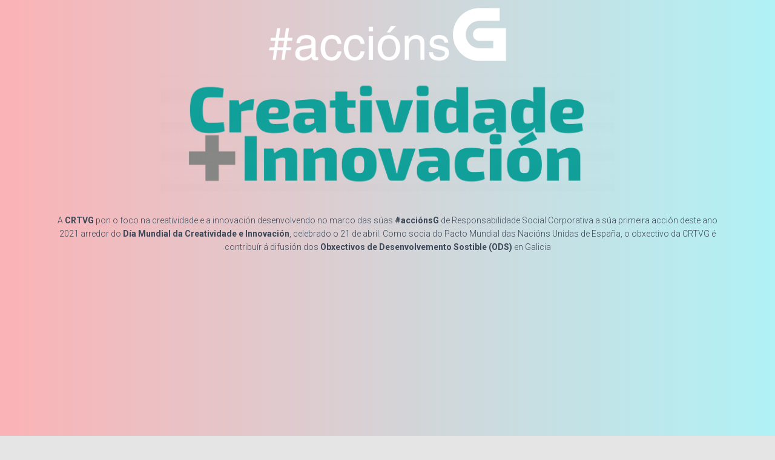

--- FILE ---
content_type: text/html; charset=UTF-8
request_url: https://accionsg.crtvg.gal/creatividade/
body_size: 12964
content:
<!DOCTYPE html>
<html lang="es">

<head>
	<meta charset='UTF-8'>
	<meta name="viewport" content="width=device-width, initial-scale=1">
	<link rel="profile" href="https://gmpg.org/xfn/11">
		<title>CRTVG Creatividade &#8211; CRTVG Creatividade</title>
<meta name='robots' content='max-image-preview:large' />
<link rel='dns-prefetch' href='//fonts.googleapis.com' />
<link rel='dns-prefetch' href='//s.w.org' />
<link rel="alternate" type="application/rss+xml" title="CRTVG Creatividade &raquo; Feed" href="https://accionsg.crtvg.gal/creatividade/feed/" />
<link rel="alternate" type="application/rss+xml" title="CRTVG Creatividade &raquo; Feed de los comentarios" href="https://accionsg.crtvg.gal/creatividade/comments/feed/" />
		<script type="text/javascript">
			window._wpemojiSettings = {"baseUrl":"https:\/\/s.w.org\/images\/core\/emoji\/13.0.1\/72x72\/","ext":".png","svgUrl":"https:\/\/s.w.org\/images\/core\/emoji\/13.0.1\/svg\/","svgExt":".svg","source":{"concatemoji":"https:\/\/accionsg.crtvg.gal\/creatividade\/wp-includes\/js\/wp-emoji-release.min.js?ver=5.7.14"}};
			!function(e,a,t){var n,r,o,i=a.createElement("canvas"),p=i.getContext&&i.getContext("2d");function s(e,t){var a=String.fromCharCode;p.clearRect(0,0,i.width,i.height),p.fillText(a.apply(this,e),0,0);e=i.toDataURL();return p.clearRect(0,0,i.width,i.height),p.fillText(a.apply(this,t),0,0),e===i.toDataURL()}function c(e){var t=a.createElement("script");t.src=e,t.defer=t.type="text/javascript",a.getElementsByTagName("head")[0].appendChild(t)}for(o=Array("flag","emoji"),t.supports={everything:!0,everythingExceptFlag:!0},r=0;r<o.length;r++)t.supports[o[r]]=function(e){if(!p||!p.fillText)return!1;switch(p.textBaseline="top",p.font="600 32px Arial",e){case"flag":return s([127987,65039,8205,9895,65039],[127987,65039,8203,9895,65039])?!1:!s([55356,56826,55356,56819],[55356,56826,8203,55356,56819])&&!s([55356,57332,56128,56423,56128,56418,56128,56421,56128,56430,56128,56423,56128,56447],[55356,57332,8203,56128,56423,8203,56128,56418,8203,56128,56421,8203,56128,56430,8203,56128,56423,8203,56128,56447]);case"emoji":return!s([55357,56424,8205,55356,57212],[55357,56424,8203,55356,57212])}return!1}(o[r]),t.supports.everything=t.supports.everything&&t.supports[o[r]],"flag"!==o[r]&&(t.supports.everythingExceptFlag=t.supports.everythingExceptFlag&&t.supports[o[r]]);t.supports.everythingExceptFlag=t.supports.everythingExceptFlag&&!t.supports.flag,t.DOMReady=!1,t.readyCallback=function(){t.DOMReady=!0},t.supports.everything||(n=function(){t.readyCallback()},a.addEventListener?(a.addEventListener("DOMContentLoaded",n,!1),e.addEventListener("load",n,!1)):(e.attachEvent("onload",n),a.attachEvent("onreadystatechange",function(){"complete"===a.readyState&&t.readyCallback()})),(n=t.source||{}).concatemoji?c(n.concatemoji):n.wpemoji&&n.twemoji&&(c(n.twemoji),c(n.wpemoji)))}(window,document,window._wpemojiSettings);
		</script>
		<style type="text/css">
img.wp-smiley,
img.emoji {
	display: inline !important;
	border: none !important;
	box-shadow: none !important;
	height: 1em !important;
	width: 1em !important;
	margin: 0 .07em !important;
	vertical-align: -0.1em !important;
	background: none !important;
	padding: 0 !important;
}
</style>
	<link rel='stylesheet' id='bootstrap-css'  href='https://accionsg.crtvg.gal/creatividade/wp-content/themes/hestia/assets/bootstrap/css/bootstrap.min.css?ver=1.0.2' type='text/css' media='all' />
<link rel='stylesheet' id='hestia-font-sizes-css'  href='https://accionsg.crtvg.gal/creatividade/wp-content/themes/hestia/assets/css/font-sizes.min.css?ver=3.0.14' type='text/css' media='all' />
<link rel='stylesheet' id='wp-block-library-css'  href='https://accionsg.crtvg.gal/creatividade/wp-includes/css/dist/block-library/style.min.css?ver=5.7.14' type='text/css' media='all' />
<link rel='stylesheet' id='font-awesome-5-css'  href='https://accionsg.crtvg.gal/creatividade/wp-content/plugins/themeisle-companion/obfx_modules/gutenberg-blocks/assets/fontawesome/css/all.min.css?ver=2.10.4' type='text/css' media='all' />
<link rel='stylesheet' id='font-awesome-4-shims-css'  href='https://accionsg.crtvg.gal/creatividade/wp-content/plugins/themeisle-companion/obfx_modules/gutenberg-blocks/assets/fontawesome/css/v4-shims.min.css?ver=2.10.4' type='text/css' media='all' />
<link rel='stylesheet' id='social_share_with_floating_bar-frontend-css'  href='https://accionsg.crtvg.gal/creatividade/wp-content/plugins/social-share-with-floating-bar/assets/css/frontend.min.css?ver=1.0.0' type='text/css' media='all' />
<link rel='stylesheet' id='hestia-clients-bar-css'  href='https://accionsg.crtvg.gal/creatividade/wp-content/plugins/themeisle-companion/obfx_modules/companion-legacy/assets/css/hestia/clients-bar.css?ver=5.7.14' type='text/css' media='all' />
<link rel='stylesheet' id='hestia_style-css'  href='https://accionsg.crtvg.gal/creatividade/wp-content/themes/hestia/style.min.css?ver=3.0.14' type='text/css' media='all' />
<style id='hestia_style-inline-css' type='text/css'>

			div.wpforms-container-full .wpforms-form div.wpforms-field input.wpforms-error {
				border: none;
			}
			div.wpforms-container .wpforms-form input[type=date],
			div.wpforms-container .wpforms-form input[type=datetime],
			div.wpforms-container .wpforms-form input[type=datetime-local],
			div.wpforms-container .wpforms-form input[type=email],
			div.wpforms-container .wpforms-form input[type=month],
			div.wpforms-container .wpforms-form input[type=number],
			div.wpforms-container .wpforms-form input[type=password],
			div.wpforms-container .wpforms-form input[type=range],
			div.wpforms-container .wpforms-form input[type=search],
			div.wpforms-container .wpforms-form input[type=tel],
			div.wpforms-container .wpforms-form input[type=text],
			div.wpforms-container .wpforms-form input[type=time],
			div.wpforms-container .wpforms-form input[type=url],
			div.wpforms-container .wpforms-form input[type=week],
			div.wpforms-container .wpforms-form select,
			div.wpforms-container .wpforms-form textarea, .nf-form-cont input:not([type=button]),
			div.wpforms-container .wpforms-form .form-group.is-focused .form-control {
			  box-shadow: none;
			}
			
			div.wpforms-container .wpforms-form input[type=date],
			div.wpforms-container .wpforms-form input[type=datetime],
			div.wpforms-container .wpforms-form input[type=datetime-local],
			div.wpforms-container .wpforms-form input[type=email],
			div.wpforms-container .wpforms-form input[type=month],
			div.wpforms-container .wpforms-form input[type=number],
			div.wpforms-container .wpforms-form input[type=password],
			div.wpforms-container .wpforms-form input[type=range],
			div.wpforms-container .wpforms-form input[type=search],
			div.wpforms-container .wpforms-form input[type=tel],
			div.wpforms-container .wpforms-form input[type=text],
			div.wpforms-container .wpforms-form input[type=time],
			div.wpforms-container .wpforms-form input[type=url],
			div.wpforms-container .wpforms-form input[type=week],
			div.wpforms-container .wpforms-form select,
			div.wpforms-container .wpforms-form textarea, .nf-form-cont input:not([type=button]){
				background-image: linear-gradient(#9c27b0, #9c27b0), linear-gradient(#d2d2d2, #d2d2d2);
				float: none;
				border: 0;
				border-radius: 0;
				background-color: transparent;
				background-repeat: no-repeat;
				background-position: center bottom, center calc(100% - 1px);
				background-size: 0 2px, 100% 1px;
				font-weight: 400;
				transition: background 0s ease-out;
			}
			
			div.wpforms-container .wpforms-form .form-group.is-focused .form-control{
				outline: none;
				background-size: 100% 2px,100% 1px;
				transition-duration: 0.3s;
			}
			
			/* Compatibility with WPForms */
			div.wpforms-container .wpforms-form input[type=date].form-control,
			div.wpforms-container .wpforms-form input[type=datetime].form-control,
			div.wpforms-container .wpforms-form input[type=datetime-local].form-control,
			div.wpforms-container .wpforms-form input[type=email].form-control,
			div.wpforms-container .wpforms-form input[type=month].form-control,
			div.wpforms-container .wpforms-form input[type=number].form-control,
			div.wpforms-container .wpforms-form input[type=password].form-control,
			div.wpforms-container .wpforms-form input[type=range].form-control,
			div.wpforms-container .wpforms-form input[type=search].form-control,
			div.wpforms-container .wpforms-form input[type=tel].form-control,
			div.wpforms-container .wpforms-form input[type=text].form-control,
			div.wpforms-container .wpforms-form input[type=time].form-control,
			div.wpforms-container .wpforms-form input[type=url].form-control,
			div.wpforms-container .wpforms-form input[type=week].form-control,
			div.wpforms-container .wpforms-form select.form-control,
			div.wpforms-container .wpforms-form textarea.form-control {
			  border: none;
			  padding: 7px 0;
			  font-size: 14px;
			}
			div.wpforms-container .wpforms-form .wpforms-field-select select {
			  border-radius: 3px;
			}
			div.wpforms-container .wpforms-form .wpforms-field-number input[type=number] {
			  background-image: none;
			  border-radius: 3px;
			}
			div.wpforms-container .wpforms-form button[type=submit].wpforms-submit,
			div.wpforms-container .wpforms-form button[type=submit].wpforms-submit:hover {
			  color: #ffffff;
			  border: none;
			}
			
			.home div.wpforms-container-full .wpforms-form {
			  margin-left: 15px;
			  margin-right: 15px;
			}
			
			div.wpforms-container-full .wpforms-form .wpforms-field {
			  padding: 0 0 24px 0 !important;
			}
			div.wpforms-container-full .wpforms-form .wpforms-submit-container {
			  text-align: right;
			}
			div.wpforms-container-full .wpforms-form .wpforms-submit-container button {
			  text-transform: uppercase;
			}
			div.wpforms-container-full .wpforms-form textarea {
			  border: none !important;
			}
			div.wpforms-container-full .wpforms-form textarea:focus {
			  border-width: 0 0 0 0 !important;
			}
			
			.home div.wpforms-container .wpforms-form textarea {
			  background-image: linear-gradient(#9c27b0, #9c27b0), linear-gradient(#d2d2d2, #d2d2d2);
			  background-color: transparent;
			  background-repeat: no-repeat;
			  background-position: center bottom, center calc(100% - 1px);
			  background-size: 0 2px, 100% 1px;
			}
			
			/* WPForms media queries for front page and mobile*/
			@media only screen and (max-width: 768px) {
			  .wpforms-container-full .wpforms-form .wpforms-one-half, .wpforms-container-full .wpforms-form button {
			    width: 100% !important;
			    margin-left: 0 !important;
			  }
			  .wpforms-container-full .wpforms-form .wpforms-submit-container {
			    text-align: center;
			  }
			}
			
			div.wpforms-container .wpforms-form input:focus,
			div.wpforms-container .wpforms-form select:focus {
			  border: none;
			}
		
		.elementor-page .hestia-about > .container {
		  width: 100%;
		}
		.elementor-page .pagebuilder-section {
		  padding: 0;
		}
		.elementor-page .title-in-content, .elementor-page .image-in-page {
		  display: none;
		}
		
		.home.elementor-page .main-raised > section.hestia-about {
		  overflow: visible;
		}
		
		.elementor-editor-active .navbar {
		  pointer-events: none;
		}
		
		.elementor-editor-active #elementor.elementor-edit-mode .elementor-element-overlay {
		  z-index: 1000000;
		}
		
		.elementor-page.page-template-template-fullwidth .blog-post-wrapper > .container {
		  width: 100%;
		}
		.elementor-page.page-template-template-fullwidth .blog-post-wrapper > .container .col-md-12 {
		  padding: 0;
		}
		.elementor-page.page-template-template-fullwidth article.section {
		  padding: 0;
		}

		.elementor-text-editor p, 
		.elementor-text-editor h1, 
		.elementor-text-editor h2, 
		.elementor-text-editor h3, 
		.elementor-text-editor h4, 
		.elementor-text-editor h5, 
		.elementor-text-editor h6 {
		  font-size: inherit;
		}
.hestia-top-bar, .hestia-top-bar .widget.widget_shopping_cart .cart_list {
			background-color: #363537
		}
		.hestia-top-bar .widget .label-floating input[type=search]:-webkit-autofill {
			-webkit-box-shadow: inset 0 0 0px 9999px #363537
		}.hestia-top-bar, .hestia-top-bar .widget .label-floating input[type=search], .hestia-top-bar .widget.widget_search form.form-group:before, .hestia-top-bar .widget.widget_product_search form.form-group:before, .hestia-top-bar .widget.widget_shopping_cart:before {
			color: #ffffff
		} 
		.hestia-top-bar .widget .label-floating input[type=search]{
			-webkit-text-fill-color:#ffffff !important 
		}
		.hestia-top-bar div.widget.widget_shopping_cart:before, .hestia-top-bar .widget.widget_product_search form.form-group:before, .hestia-top-bar .widget.widget_search form.form-group:before{
			background-color: #ffffff
		}.hestia-top-bar a, .hestia-top-bar .top-bar-nav li a {
			color: #ffffff
		}
		.hestia-top-bar ul li a[href*="mailto:"]:before, .hestia-top-bar ul li a[href*="tel:"]:before{
			background-color: #ffffff
		}
		.hestia-top-bar a:hover, .hestia-top-bar .top-bar-nav li a:hover {
			color: #eeeeee
		}
		.hestia-top-bar ul li:hover a[href*="mailto:"]:before, .hestia-top-bar ul li:hover a[href*="tel:"]:before{
			background-color: #eeeeee
		}
		

		a,
		.navbar .dropdown-menu li:hover > a,
		.navbar .dropdown-menu li:focus > a,
		.navbar .dropdown-menu li:active > a,
		.navbar .navbar-nav > li .dropdown-menu li:hover > a,
		body:not(.home) .navbar-default .navbar-nav > .active:not(.btn) > a,
		body:not(.home) .navbar-default .navbar-nav > .active:not(.btn) > a:hover,
		body:not(.home) .navbar-default .navbar-nav > .active:not(.btn) > a:focus,
		a:hover,
		.card-blog a.moretag:hover,
		.card-blog a.more-link:hover,
		.widget a:hover,
		.has-text-color.has-accent-color,
		p.has-text-color a {
		    color:#e91e63;
		}
		
		.svg-text-color{
			fill:#e91e63;
		}
		
		.pagination span.current, .pagination span.current:focus, .pagination span.current:hover {
			border-color:#e91e63
		}
		
		button,
		button:hover,
		.woocommerce .track_order button[type="submit"],
		.woocommerce .track_order button[type="submit"]:hover,
		div.wpforms-container .wpforms-form button[type=submit].wpforms-submit,
		div.wpforms-container .wpforms-form button[type=submit].wpforms-submit:hover,
		input[type="button"],
		input[type="button"]:hover,
		input[type="submit"],
		input[type="submit"]:hover,
		input#searchsubmit,
		.pagination span.current,
		.pagination span.current:focus,
		.pagination span.current:hover,
		.btn.btn-primary,
		.btn.btn-primary:link,
		.btn.btn-primary:hover,
		.btn.btn-primary:focus,
		.btn.btn-primary:active,
		.btn.btn-primary.active,
		.btn.btn-primary.active:focus,
		.btn.btn-primary.active:hover,
		.btn.btn-primary:active:hover,
		.btn.btn-primary:active:focus,
		.btn.btn-primary:active:hover,
		.hestia-sidebar-open.btn.btn-rose,
		.hestia-sidebar-close.btn.btn-rose,
		.hestia-sidebar-open.btn.btn-rose:hover,
		.hestia-sidebar-close.btn.btn-rose:hover,
		.hestia-sidebar-open.btn.btn-rose:focus,
		.hestia-sidebar-close.btn.btn-rose:focus,
		.label.label-primary,
		.hestia-work .portfolio-item:nth-child(6n+1) .label,
		.nav-cart .nav-cart-content .widget .buttons .button,
		.has-accent-background-color[class*="has-background"] {
		    background-color: #e91e63;
		}
		
		@media (max-width: 768px) {
	
			.navbar-default .navbar-nav>li>a:hover,
			.navbar-default .navbar-nav>li>a:focus,
			.navbar .navbar-nav .dropdown .dropdown-menu li a:hover,
			.navbar .navbar-nav .dropdown .dropdown-menu li a:focus,
			.navbar button.navbar-toggle:hover,
			.navbar .navbar-nav li:hover > a i {
			    color: #e91e63;
			}
		}
		
		body:not(.woocommerce-page) button:not([class^="fl-"]):not(.hestia-scroll-to-top):not(.navbar-toggle):not(.close),
		body:not(.woocommerce-page) .button:not([class^="fl-"]):not(hestia-scroll-to-top):not(.navbar-toggle):not(.add_to_cart_button):not(.product_type_grouped):not(.product_type_external),
		div.wpforms-container .wpforms-form button[type=submit].wpforms-submit,
		input[type="submit"],
		input[type="button"],
		.btn.btn-primary,
		.widget_product_search button[type="submit"],
		.hestia-sidebar-open.btn.btn-rose,
		.hestia-sidebar-close.btn.btn-rose,
		.everest-forms button[type=submit].everest-forms-submit-button {
		    -webkit-box-shadow: 0 2px 2px 0 rgba(233,30,99,0.14),0 3px 1px -2px rgba(233,30,99,0.2),0 1px 5px 0 rgba(233,30,99,0.12);
		    box-shadow: 0 2px 2px 0 rgba(233,30,99,0.14),0 3px 1px -2px rgba(233,30,99,0.2),0 1px 5px 0 rgba(233,30,99,0.12);
		}
		
		.card .header-primary, .card .content-primary,
		.everest-forms button[type=submit].everest-forms-submit-button {
		    background: #e91e63;
		}
		
		body:not(.woocommerce-page) .button:not([class^="fl-"]):not(.hestia-scroll-to-top):not(.navbar-toggle):not(.add_to_cart_button):hover,
		body:not(.woocommerce-page) button:not([class^="fl-"]):not(.hestia-scroll-to-top):not(.navbar-toggle):not(.close):hover,
		div.wpforms-container .wpforms-form button[type=submit].wpforms-submit:hover,
		input[type="submit"]:hover,
		input[type="button"]:hover,
		input#searchsubmit:hover,
		.widget_product_search button[type="submit"]:hover,
		.pagination span.current,
		.btn.btn-primary:hover,
		.btn.btn-primary:focus,
		.btn.btn-primary:active,
		.btn.btn-primary.active,
		.btn.btn-primary:active:focus,
		.btn.btn-primary:active:hover,
		.hestia-sidebar-open.btn.btn-rose:hover,
		.hestia-sidebar-close.btn.btn-rose:hover,
		.pagination span.current:hover,
		.everest-forms button[type=submit].everest-forms-submit-button:hover,
 		.everest-forms button[type=submit].everest-forms-submit-button:focus,
 		.everest-forms button[type=submit].everest-forms-submit-button:active {
			-webkit-box-shadow: 0 14px 26px -12px rgba(233,30,99,0.42),0 4px 23px 0 rgba(0,0,0,0.12),0 8px 10px -5px rgba(233,30,99,0.2);
		    box-shadow: 0 14px 26px -12px rgba(233,30,99,0.42),0 4px 23px 0 rgba(0,0,0,0.12),0 8px 10px -5px rgba(233,30,99,0.2);
			color: #fff;
		}
		
		.form-group.is-focused .form-control {
			background-image: -webkit-gradient(linear,left top, left bottom,from(#e91e63),to(#e91e63)),-webkit-gradient(linear,left top, left bottom,from(#d2d2d2),to(#d2d2d2));
			background-image: -webkit-linear-gradient(linear,left top, left bottom,from(#e91e63),to(#e91e63)),-webkit-linear-gradient(linear,left top, left bottom,from(#d2d2d2),to(#d2d2d2));
			background-image: linear-gradient(linear,left top, left bottom,from(#e91e63),to(#e91e63)),linear-gradient(linear,left top, left bottom,from(#d2d2d2),to(#d2d2d2));
		}
		
		.navbar:not(.navbar-transparent) li:not(.btn):hover > a,
		.navbar li.on-section:not(.btn) > a,
		.navbar.full-screen-menu.navbar-transparent li:not(.btn):hover > a,
		.navbar.full-screen-menu .navbar-toggle:hover,
		.navbar:not(.navbar-transparent) .nav-cart:hover,
		.navbar:not(.navbar-transparent) .hestia-toggle-search:hover {
				color:#e91e63
		}
		
			.header-filter-gradient {
				background: linear-gradient(45deg, rgba(168,29,132,1) 0%, rgb(234,57,111) 100%);
			}
			.has-text-color.has-header-gradient-color { color: #a81d84; }
			.has-header-gradient-background-color[class*="has-background"] { background-color: #a81d84; }
			
		.has-text-color.has-background-color-color { color: #E5E5E5; }
		.has-background-color-background-color[class*="has-background"] { background-color: #E5E5E5; }
		
.btn.btn-primary:not(.colored-button):not(.btn-left):not(.btn-right):not(.btn-just-icon):not(.menu-item), input[type="submit"]:not(.search-submit), body:not(.woocommerce-account) .woocommerce .button.woocommerce-Button, .woocommerce .product button.button, .woocommerce .product button.button.alt, .woocommerce .product #respond input#submit, .woocommerce-cart .blog-post .woocommerce .cart-collaterals .cart_totals .checkout-button, .woocommerce-checkout #payment #place_order, .woocommerce-account.woocommerce-page button.button, .woocommerce .track_order button[type="submit"], .nav-cart .nav-cart-content .widget .buttons .button, .woocommerce a.button.wc-backward, body.woocommerce .wccm-catalog-item a.button, body.woocommerce a.wccm-button.button, form.woocommerce-form-coupon button.button, div.wpforms-container .wpforms-form button[type=submit].wpforms-submit, div.woocommerce a.button.alt, div.woocommerce table.my_account_orders .button, .btn.colored-button, .btn.btn-left, .btn.btn-right, .btn:not(.colored-button):not(.btn-left):not(.btn-right):not(.btn-just-icon):not(.menu-item):not(.hestia-sidebar-open):not(.hestia-sidebar-close){ padding-top:15px;  padding-bottom:15px;  padding-left:33px;  padding-right:33px; }
.btn.btn-primary:not(.colored-button):not(.btn-left):not(.btn-right):not(.btn-just-icon):not(.menu-item), input[type="submit"]:not(.search-submit), body:not(.woocommerce-account) .woocommerce .button.woocommerce-Button, .woocommerce .product button.button, .woocommerce .product button.button.alt, .woocommerce .product #respond input#submit, .woocommerce-cart .blog-post .woocommerce .cart-collaterals .cart_totals .checkout-button, .woocommerce-checkout #payment #place_order, .woocommerce-account.woocommerce-page button.button, .woocommerce .track_order button[type="submit"], .nav-cart .nav-cart-content .widget .buttons .button, .woocommerce a.button.wc-backward, body.woocommerce .wccm-catalog-item a.button, body.woocommerce a.wccm-button.button, form.woocommerce-form-coupon button.button, div.wpforms-container .wpforms-form button[type=submit].wpforms-submit, div.woocommerce a.button.alt, div.woocommerce table.my_account_orders .button, input[type="submit"].search-submit, .hestia-view-cart-wrapper .added_to_cart.wc-forward, .woocommerce-product-search button, .woocommerce-cart .actions .button, #secondary div[id^=woocommerce_price_filter] .button, .woocommerce div[id^=woocommerce_widget_cart].widget .buttons .button, .searchform input[type=submit], .searchform button, .search-form:not(.media-toolbar-primary) input[type=submit], .search-form:not(.media-toolbar-primary) button, .woocommerce-product-search input[type=submit], .btn.colored-button, .btn.btn-left, .btn.btn-right, .btn:not(.colored-button):not(.btn-left):not(.btn-right):not(.btn-just-icon):not(.menu-item):not(.hestia-sidebar-open):not(.hestia-sidebar-close){border-radius:3px;}
@media (min-width: 769px){
			.page-header.header-small .hestia-title,
			.page-header.header-small .title,
			h1.hestia-title.title-in-content,
			.main article.section .has-title-font-size {
				font-size: 42px;
			}}

		.page-template-builder-fullwidth-std .header > .elementor {
			padding-top: 70px;
		}

</style>
<link rel='stylesheet' id='hestia_fonts-css'  href='https://fonts.googleapis.com/css?family=Roboto%3A300%2C400%2C500%2C700%7CRoboto+Slab%3A400%2C700&#038;subset=latin%2Clatin-ext&#038;ver=3.0.14' type='text/css' media='all' />
<link rel='stylesheet' id='elementor-icons-css'  href='https://accionsg.crtvg.gal/creatividade/wp-content/plugins/elementor/assets/lib/eicons/css/elementor-icons.min.css?ver=5.11.0' type='text/css' media='all' />
<link rel='stylesheet' id='elementor-animations-css'  href='https://accionsg.crtvg.gal/creatividade/wp-content/plugins/elementor/assets/lib/animations/animations.min.css?ver=3.1.4' type='text/css' media='all' />
<link rel='stylesheet' id='elementor-frontend-legacy-css'  href='https://accionsg.crtvg.gal/creatividade/wp-content/plugins/elementor/assets/css/frontend-legacy.min.css?ver=3.1.4' type='text/css' media='all' />
<link rel='stylesheet' id='elementor-frontend-css'  href='https://accionsg.crtvg.gal/creatividade/wp-content/plugins/elementor/assets/css/frontend.min.css?ver=3.1.4' type='text/css' media='all' />
<link rel='stylesheet' id='elementor-post-267-css'  href='https://accionsg.crtvg.gal/creatividade/wp-content/uploads/elementor/css/post-267.css?ver=1618234799' type='text/css' media='all' />
<link rel='stylesheet' id='hestia-elementor-style-css'  href='https://accionsg.crtvg.gal/creatividade/wp-content/themes/hestia/assets/css/page-builder-style.css?ver=3.0.14' type='text/css' media='all' />
<link rel='stylesheet' id='font-awesome-css'  href='https://accionsg.crtvg.gal/creatividade/wp-content/plugins/elementor/assets/lib/font-awesome/css/font-awesome.min.css?ver=4.7.0' type='text/css' media='all' />
<link rel='stylesheet' id='elementor-post-139-css'  href='https://accionsg.crtvg.gal/creatividade/wp-content/uploads/elementor/css/post-139.css?ver=1620760716' type='text/css' media='all' />
<link rel='stylesheet' id='all-in-one-video-gallery-backward-compatibility-css'  href='https://accionsg.crtvg.gal/creatividade/wp-content/plugins/all-in-one-video-gallery/public/assets/css/backward-compatibility.css?ver=2.4.4' type='text/css' media='all' />
<link rel='stylesheet' id='all-in-one-video-gallery-public-css'  href='https://accionsg.crtvg.gal/creatividade/wp-content/plugins/all-in-one-video-gallery/public/assets/css/public.css?ver=2.4.4' type='text/css' media='all' />
<link rel='stylesheet' id='google-fonts-1-css'  href='https://fonts.googleapis.com/css?family=Roboto%3A100%2C100italic%2C200%2C200italic%2C300%2C300italic%2C400%2C400italic%2C500%2C500italic%2C600%2C600italic%2C700%2C700italic%2C800%2C800italic%2C900%2C900italic%7CRoboto+Slab%3A100%2C100italic%2C200%2C200italic%2C300%2C300italic%2C400%2C400italic%2C500%2C500italic%2C600%2C600italic%2C700%2C700italic%2C800%2C800italic%2C900%2C900italic&#038;ver=5.7.14' type='text/css' media='all' />
<script type='text/javascript' src='https://accionsg.crtvg.gal/creatividade/wp-includes/js/jquery/jquery.min.js?ver=3.5.1' id='jquery-core-js'></script>
<script type='text/javascript' src='https://accionsg.crtvg.gal/creatividade/wp-includes/js/jquery/jquery-migrate.min.js?ver=3.3.2' id='jquery-migrate-js'></script>
<link rel="https://api.w.org/" href="https://accionsg.crtvg.gal/creatividade/wp-json/" /><link rel="alternate" type="application/json" href="https://accionsg.crtvg.gal/creatividade/wp-json/wp/v2/pages/139" /><link rel="EditURI" type="application/rsd+xml" title="RSD" href="https://accionsg.crtvg.gal/creatividade/xmlrpc.php?rsd" />
<link rel="wlwmanifest" type="application/wlwmanifest+xml" href="https://accionsg.crtvg.gal/creatividade/wp-includes/wlwmanifest.xml" /> 
<meta name="generator" content="WordPress 5.7.14" />
<link rel="canonical" href="https://accionsg.crtvg.gal/creatividade/" />
<link rel='shortlink' href='https://accionsg.crtvg.gal/creatividade/' />
<link rel="alternate" type="application/json+oembed" href="https://accionsg.crtvg.gal/creatividade/wp-json/oembed/1.0/embed?url=https%3A%2F%2Faccionsg.crtvg.gal%2Fcreatividade%2F" />
<link rel="alternate" type="text/xml+oembed" href="https://accionsg.crtvg.gal/creatividade/wp-json/oembed/1.0/embed?url=https%3A%2F%2Faccionsg.crtvg.gal%2Fcreatividade%2F&#038;format=xml" />
<!-- Introduce aquí tus scripts --><link rel="icon" href="https://accionsg.crtvg.gal/creatividade/wp-content/uploads/2019/03/cropped-G-branco-212x300-32x32.png" sizes="32x32" />
<link rel="icon" href="https://accionsg.crtvg.gal/creatividade/wp-content/uploads/2019/03/cropped-G-branco-212x300-192x192.png" sizes="192x192" />
<link rel="apple-touch-icon" href="https://accionsg.crtvg.gal/creatividade/wp-content/uploads/2019/03/cropped-G-branco-212x300-180x180.png" />
<meta name="msapplication-TileImage" content="https://accionsg.crtvg.gal/creatividade/wp-content/uploads/2019/03/cropped-G-branco-212x300-270x270.png" />
</head>

<body class="home page-template page-template-page-templates page-template-template-pagebuilder-full-width page-template-page-templatestemplate-pagebuilder-full-width-php page page-id-139 wp-custom-logo blog-post header-layout-default elementor-default elementor-kit-267 elementor-page elementor-page-139">
		<div class="wrapper  default ">
		<header class="header ">
			<div style="display: none"></div>		</header>


<div class="main">
	<article id="post-139" class="section pagebuilder-section">
			<div data-elementor-type="wp-post" data-elementor-id="139" class="elementor elementor-139" data-elementor-settings="[]">
						<div class="elementor-inner">
							<div class="elementor-section-wrap">
							<section class="elementor-section elementor-top-section elementor-element elementor-element-326b33b elementor-section-boxed elementor-section-height-default elementor-section-height-default" data-id="326b33b" data-element_type="section" data-settings="{&quot;background_background&quot;:&quot;gradient&quot;}">
						<div class="elementor-container elementor-column-gap-default">
							<div class="elementor-row">
					<div class="elementor-column elementor-col-100 elementor-top-column elementor-element elementor-element-f65b5c3" data-id="f65b5c3" data-element_type="column">
			<div class="elementor-column-wrap elementor-element-populated">
							<div class="elementor-widget-wrap">
						<div class="elementor-element elementor-element-9ad104c elementor-widget elementor-widget-image" data-id="9ad104c" data-element_type="widget" data-widget_type="image.default">
				<div class="elementor-widget-container">
					<div class="elementor-image">
										<img width="400" height="94" src="https://accionsg.crtvg.gal/creatividade/wp-content/uploads/2021/04/accionsG-branco-pequeno.png" class="attachment-large size-large" alt="" loading="lazy" srcset="https://accionsg.crtvg.gal/creatividade/wp-content/uploads/2021/04/accionsG-branco-pequeno.png 400w, https://accionsg.crtvg.gal/creatividade/wp-content/uploads/2021/04/accionsG-branco-pequeno-300x71.png 300w" sizes="(max-width: 400px) 100vw, 400px" />											</div>
				</div>
				</div>
				<div class="elementor-element elementor-element-8cd6e96 elementor-widget elementor-widget-image" data-id="8cd6e96" data-element_type="widget" data-widget_type="image.default">
				<div class="elementor-widget-container">
					<div class="elementor-image">
										<img width="750" height="199" src="https://accionsg.crtvg.gal/creatividade/wp-content/uploads/2021/04/Logotipo-ALfa-1024x272.png" class="attachment-large size-large" alt="" loading="lazy" srcset="https://accionsg.crtvg.gal/creatividade/wp-content/uploads/2021/04/Logotipo-ALfa-1024x272.png 1024w, https://accionsg.crtvg.gal/creatividade/wp-content/uploads/2021/04/Logotipo-ALfa-300x80.png 300w, https://accionsg.crtvg.gal/creatividade/wp-content/uploads/2021/04/Logotipo-ALfa-768x204.png 768w, https://accionsg.crtvg.gal/creatividade/wp-content/uploads/2021/04/Logotipo-ALfa-1536x409.png 1536w, https://accionsg.crtvg.gal/creatividade/wp-content/uploads/2021/04/Logotipo-ALfa-2048x545.png 2048w" sizes="(max-width: 750px) 100vw, 750px" />											</div>
				</div>
				</div>
				<section class="elementor-section elementor-inner-section elementor-element elementor-element-923811d elementor-section-boxed elementor-section-height-default elementor-section-height-default" data-id="923811d" data-element_type="section">
						<div class="elementor-container elementor-column-gap-default">
							<div class="elementor-row">
					<div class="elementor-column elementor-col-100 elementor-inner-column elementor-element elementor-element-2a3a3f6" data-id="2a3a3f6" data-element_type="column">
			<div class="elementor-column-wrap elementor-element-populated">
							<div class="elementor-widget-wrap">
						<div class="elementor-element elementor-element-9b7f97a elementor-widget elementor-widget-text-editor" data-id="9b7f97a" data-element_type="widget" data-widget_type="text-editor.default">
				<div class="elementor-widget-container">
					<div class="elementor-text-editor elementor-clearfix"><p>A <strong>CRTVG</strong> pon o foco na creatividade e a innovación desenvolvendo no marco das súas <strong>#acciónsG</strong> de Responsabilidade Social Corporativa a súa primeira acción deste ano 2021 arredor do <strong>Día Mundial da Creatividade e Innovación</strong>, celebrado o 21 de abril. Como socia do Pacto Mundial das Nacións Unidas de España, o obxectivo da CRTVG é contribuír á difusión dos <strong>Obxectivos de Desenvolvemento Sostible (ODS)</strong> en Galicia</p></div>
				</div>
				</div>
						</div>
					</div>
		</div>
								</div>
					</div>
		</section>
						</div>
					</div>
		</div>
								</div>
					</div>
		</section>
				<section class="elementor-section elementor-top-section elementor-element elementor-element-51ed138 elementor-section-boxed elementor-section-height-default elementor-section-height-default" data-id="51ed138" data-element_type="section" data-settings="{&quot;background_background&quot;:&quot;gradient&quot;}">
						<div class="elementor-container elementor-column-gap-default">
							<div class="elementor-row">
					<div class="elementor-column elementor-col-100 elementor-top-column elementor-element elementor-element-4e0f161" data-id="4e0f161" data-element_type="column">
			<div class="elementor-column-wrap elementor-element-populated">
							<div class="elementor-widget-wrap">
						<div class="elementor-element elementor-element-5b7f008 elementor-aspect-ratio-169 elementor-widget elementor-widget-video" data-id="5b7f008" data-element_type="widget" data-settings="{&quot;youtube_url&quot;:&quot;https:\/\/youtu.be\/242mcKWIXHk&quot;,&quot;video_type&quot;:&quot;youtube&quot;,&quot;controls&quot;:&quot;yes&quot;,&quot;aspect_ratio&quot;:&quot;169&quot;}" data-widget_type="video.default">
				<div class="elementor-widget-container">
					<div class="elementor-wrapper elementor-fit-aspect-ratio elementor-open-inline">
			<div class="elementor-video"></div>		</div>
				</div>
				</div>
						</div>
					</div>
		</div>
								</div>
					</div>
		</section>
				<section class="elementor-section elementor-top-section elementor-element elementor-element-6b348c4 elementor-section-boxed elementor-section-height-default elementor-section-height-default" data-id="6b348c4" data-element_type="section" data-settings="{&quot;background_background&quot;:&quot;gradient&quot;}">
						<div class="elementor-container elementor-column-gap-default">
							<div class="elementor-row">
					<div class="elementor-column elementor-col-100 elementor-top-column elementor-element elementor-element-c18f7b5" data-id="c18f7b5" data-element_type="column">
			<div class="elementor-column-wrap elementor-element-populated">
							<div class="elementor-widget-wrap">
						<div class="elementor-element elementor-element-76fa59b elementor-widget elementor-widget-heading" data-id="76fa59b" data-element_type="widget" data-widget_type="heading.default">
				<div class="elementor-widget-container">
			<h2 class="elementor-heading-title elementor-size-default">Perfís creativos e innovadores</h2>		</div>
				</div>
						</div>
					</div>
		</div>
								</div>
					</div>
		</section>
				<section class="elementor-section elementor-top-section elementor-element elementor-element-25110d1 elementor-section-boxed elementor-section-height-default elementor-section-height-default" data-id="25110d1" data-element_type="section" data-settings="{&quot;background_background&quot;:&quot;gradient&quot;}">
						<div class="elementor-container elementor-column-gap-default">
							<div class="elementor-row">
					<div class="elementor-column elementor-col-50 elementor-top-column elementor-element elementor-element-8e50f59" data-id="8e50f59" data-element_type="column">
			<div class="elementor-column-wrap elementor-element-populated">
							<div class="elementor-widget-wrap">
						<div class="elementor-element elementor-element-682689d elementor-widget elementor-widget-heading" data-id="682689d" data-element_type="widget" data-widget_type="heading.default">
				<div class="elementor-widget-container">
			<h2 class="elementor-heading-title elementor-size-default">Ricardo Tubío
</h2>		</div>
				</div>
				<div class="elementor-element elementor-element-12b19b5 elementor-aspect-ratio-169 elementor-widget elementor-widget-video" data-id="12b19b5" data-element_type="widget" data-settings="{&quot;youtube_url&quot;:&quot;https:\/\/youtu.be\/0bPCOsHbilM&quot;,&quot;video_type&quot;:&quot;youtube&quot;,&quot;controls&quot;:&quot;yes&quot;,&quot;aspect_ratio&quot;:&quot;169&quot;}" data-widget_type="video.default">
				<div class="elementor-widget-container">
					<div class="elementor-wrapper elementor-fit-aspect-ratio elementor-open-inline">
			<div class="elementor-video"></div>		</div>
				</div>
				</div>
						</div>
					</div>
		</div>
				<div class="elementor-column elementor-col-50 elementor-top-column elementor-element elementor-element-7162c1b" data-id="7162c1b" data-element_type="column">
			<div class="elementor-column-wrap elementor-element-populated">
							<div class="elementor-widget-wrap">
						<div class="elementor-element elementor-element-39a6dd2 elementor-widget elementor-widget-heading" data-id="39a6dd2" data-element_type="widget" data-widget_type="heading.default">
				<div class="elementor-widget-container">
			<h2 class="elementor-heading-title elementor-size-default">Bea Lema</h2>		</div>
				</div>
				<div class="elementor-element elementor-element-bc8a808 elementor-aspect-ratio-169 elementor-widget elementor-widget-video" data-id="bc8a808" data-element_type="widget" data-settings="{&quot;youtube_url&quot;:&quot;https:\/\/youtu.be\/K56RLuBmD7c&quot;,&quot;video_type&quot;:&quot;youtube&quot;,&quot;controls&quot;:&quot;yes&quot;,&quot;aspect_ratio&quot;:&quot;169&quot;}" data-widget_type="video.default">
				<div class="elementor-widget-container">
					<div class="elementor-wrapper elementor-fit-aspect-ratio elementor-open-inline">
			<div class="elementor-video"></div>		</div>
				</div>
				</div>
						</div>
					</div>
		</div>
								</div>
					</div>
		</section>
				<section class="elementor-section elementor-top-section elementor-element elementor-element-04e3aab elementor-section-boxed elementor-section-height-default elementor-section-height-default" data-id="04e3aab" data-element_type="section" data-settings="{&quot;background_background&quot;:&quot;gradient&quot;}">
						<div class="elementor-container elementor-column-gap-default">
							<div class="elementor-row">
					<div class="elementor-column elementor-col-100 elementor-top-column elementor-element elementor-element-f141d6c" data-id="f141d6c" data-element_type="column">
			<div class="elementor-column-wrap elementor-element-populated">
							<div class="elementor-widget-wrap">
						<div class="elementor-element elementor-element-2603c1a elementor-widget elementor-widget-heading" data-id="2603c1a" data-element_type="widget" data-widget_type="heading.default">
				<div class="elementor-widget-container">
			<h2 class="elementor-heading-title elementor-size-default">Conceptos básicos</h2>		</div>
				</div>
						</div>
					</div>
		</div>
								</div>
					</div>
		</section>
				<section class="elementor-section elementor-top-section elementor-element elementor-element-4a11f77 elementor-section-boxed elementor-section-height-default elementor-section-height-default" data-id="4a11f77" data-element_type="section" data-settings="{&quot;background_background&quot;:&quot;gradient&quot;}">
						<div class="elementor-container elementor-column-gap-default">
							<div class="elementor-row">
					<div class="elementor-column elementor-col-50 elementor-top-column elementor-element elementor-element-0381148" data-id="0381148" data-element_type="column">
			<div class="elementor-column-wrap elementor-element-populated">
							<div class="elementor-widget-wrap">
						<div class="elementor-element elementor-element-3823c3f elementor-widget elementor-widget-heading" data-id="3823c3f" data-element_type="widget" data-widget_type="heading.default">
				<div class="elementor-widget-container">
			<h2 class="elementor-heading-title elementor-size-default">Que é a creatividade?</h2>		</div>
				</div>
				<div class="elementor-element elementor-element-f2420d1 elementor-aspect-ratio-169 elementor-widget elementor-widget-video" data-id="f2420d1" data-element_type="widget" data-settings="{&quot;youtube_url&quot;:&quot;https:\/\/youtu.be\/tWq8YktppVA&quot;,&quot;video_type&quot;:&quot;youtube&quot;,&quot;controls&quot;:&quot;yes&quot;,&quot;aspect_ratio&quot;:&quot;169&quot;}" data-widget_type="video.default">
				<div class="elementor-widget-container">
					<div class="elementor-wrapper elementor-fit-aspect-ratio elementor-open-inline">
			<div class="elementor-video"></div>		</div>
				</div>
				</div>
						</div>
					</div>
		</div>
				<div class="elementor-column elementor-col-50 elementor-top-column elementor-element elementor-element-ce21030" data-id="ce21030" data-element_type="column">
			<div class="elementor-column-wrap elementor-element-populated">
							<div class="elementor-widget-wrap">
						<div class="elementor-element elementor-element-e85f79d elementor-widget elementor-widget-heading" data-id="e85f79d" data-element_type="widget" data-widget_type="heading.default">
				<div class="elementor-widget-container">
			<h2 class="elementor-heading-title elementor-size-default">Que é a innovación?</h2>		</div>
				</div>
				<div class="elementor-element elementor-element-39a5c79 elementor-aspect-ratio-169 elementor-widget elementor-widget-video" data-id="39a5c79" data-element_type="widget" data-settings="{&quot;youtube_url&quot;:&quot;https:\/\/youtu.be\/NrGBl9mBA3A&quot;,&quot;video_type&quot;:&quot;youtube&quot;,&quot;controls&quot;:&quot;yes&quot;,&quot;aspect_ratio&quot;:&quot;169&quot;}" data-widget_type="video.default">
				<div class="elementor-widget-container">
					<div class="elementor-wrapper elementor-fit-aspect-ratio elementor-open-inline">
			<div class="elementor-video"></div>		</div>
				</div>
				</div>
						</div>
					</div>
		</div>
								</div>
					</div>
		</section>
				<section class="elementor-section elementor-top-section elementor-element elementor-element-e6e3c38 elementor-section-boxed elementor-section-height-default elementor-section-height-default" data-id="e6e3c38" data-element_type="section" data-settings="{&quot;background_background&quot;:&quot;gradient&quot;}">
						<div class="elementor-container elementor-column-gap-default">
							<div class="elementor-row">
					<div class="elementor-column elementor-col-50 elementor-top-column elementor-element elementor-element-0c60b3a" data-id="0c60b3a" data-element_type="column">
			<div class="elementor-column-wrap elementor-element-populated">
							<div class="elementor-widget-wrap">
						<div class="elementor-element elementor-element-fa7c186 elementor-widget elementor-widget-heading" data-id="fa7c186" data-element_type="widget" data-widget_type="heading.default">
				<div class="elementor-widget-container">
			<h2 class="elementor-heading-title elementor-size-default">As diferenzas
</h2>		</div>
				</div>
				<div class="elementor-element elementor-element-97e6c9b elementor-aspect-ratio-169 elementor-widget elementor-widget-video" data-id="97e6c9b" data-element_type="widget" data-settings="{&quot;youtube_url&quot;:&quot;https:\/\/youtu.be\/B1na7Ss489M&quot;,&quot;video_type&quot;:&quot;youtube&quot;,&quot;controls&quot;:&quot;yes&quot;,&quot;aspect_ratio&quot;:&quot;169&quot;}" data-widget_type="video.default">
				<div class="elementor-widget-container">
					<div class="elementor-wrapper elementor-fit-aspect-ratio elementor-open-inline">
			<div class="elementor-video"></div>		</div>
				</div>
				</div>
						</div>
					</div>
		</div>
				<div class="elementor-column elementor-col-50 elementor-top-column elementor-element elementor-element-9d91955" data-id="9d91955" data-element_type="column">
			<div class="elementor-column-wrap elementor-element-populated">
							<div class="elementor-widget-wrap">
						<div class="elementor-element elementor-element-c2a2d82 elementor-widget elementor-widget-heading" data-id="c2a2d82" data-element_type="widget" data-widget_type="heading.default">
				<div class="elementor-widget-container">
			<h2 class="elementor-heading-title elementor-size-default">Por que o celebramos?</h2>		</div>
				</div>
				<div class="elementor-element elementor-element-1491927 elementor-aspect-ratio-169 elementor-widget elementor-widget-video" data-id="1491927" data-element_type="widget" data-settings="{&quot;youtube_url&quot;:&quot;https:\/\/www.youtube.com\/watch?v=O8Hv8_YQ3X8&quot;,&quot;video_type&quot;:&quot;youtube&quot;,&quot;controls&quot;:&quot;yes&quot;,&quot;aspect_ratio&quot;:&quot;169&quot;}" data-widget_type="video.default">
				<div class="elementor-widget-container">
					<div class="elementor-wrapper elementor-fit-aspect-ratio elementor-open-inline">
			<div class="elementor-video"></div>		</div>
				</div>
				</div>
						</div>
					</div>
		</div>
								</div>
					</div>
		</section>
				<section class="elementor-section elementor-top-section elementor-element elementor-element-20f6ecb elementor-section-boxed elementor-section-height-default elementor-section-height-default" data-id="20f6ecb" data-element_type="section" data-settings="{&quot;background_background&quot;:&quot;gradient&quot;}">
						<div class="elementor-container elementor-column-gap-default">
							<div class="elementor-row">
					<div class="elementor-column elementor-col-100 elementor-top-column elementor-element elementor-element-b8171ef" data-id="b8171ef" data-element_type="column">
			<div class="elementor-column-wrap elementor-element-populated">
							<div class="elementor-widget-wrap">
						<div class="elementor-element elementor-element-04588d3 elementor-widget elementor-widget-heading" data-id="04588d3" data-element_type="widget" data-widget_type="heading.default">
				<div class="elementor-widget-container">
			<h2 class="elementor-heading-title elementor-size-default">Cobertura mediática</h2>		</div>
				</div>
				<section class="elementor-section elementor-inner-section elementor-element elementor-element-8beca26 elementor-section-boxed elementor-section-height-default elementor-section-height-default" data-id="8beca26" data-element_type="section">
						<div class="elementor-container elementor-column-gap-default">
							<div class="elementor-row">
					<div class="elementor-column elementor-col-100 elementor-inner-column elementor-element elementor-element-70c30bf" data-id="70c30bf" data-element_type="column">
			<div class="elementor-column-wrap elementor-element-populated">
							<div class="elementor-widget-wrap">
						<div class="elementor-element elementor-element-fdd96fc elementor-widget elementor-widget-text-editor" data-id="fdd96fc" data-element_type="widget" data-widget_type="text-editor.default">
				<div class="elementor-widget-container">
					<div class="elementor-text-editor elementor-clearfix"><ul><li><p>Entrevista no<em> magazine</em> &#8216;A Revista&#8217;  a Elba Pedrosa, consultora en creatividade   <a href="https://www.crtvg.es/tvg/a-carta/a-revista-4968650">https://www.crtvg.es/tvg/a-carta/a-revista-4968650</a></p></li><li>Entrevista na Radio Galega a Pedro Arenas, biotecnolóxico especializado en micoloxía aplicada a saúde <a href="https://www.crtvg.es/rg/podcast/galicia-por-diante-galicia-por-diante-do-dia-21-04-2021-4968527">https://www.crtvg.es/rg/podcast/galicia-por-diante-galicia-por-diante-do-dia-21-04-2021-4968527</a></li><li><p>Entrevista na Radio Galega a José Pereira, director de Innovación e Negocio da CRTVG <a href="https://www.crtvg.es/rg/podcast/galicia-por-diante-galicia-por-diante-do-dia-21-04-2021-4968527">https://www.crtvg.es/rg/podcast/galicia-por-diante-galicia-por-diante-do-dia-21-04-2021-4968527</a></p></li><li><p>Entrevista en &#8216;Convivir&#8217; da Radio Galega a Lucía Freitas, chef que cambiou o concepto gastronómico <a href="https://www.crtvg.es/rg/podcast/convivir-convivir-do-dia-21-04-2021-4974281">https://www.crtvg.es/rg/podcast/convivir-convivir-do-dia-21-04-2021-4974281 </a></p></li><li><p>Entrevista en &#8216;Convivir&#8217; a Senén Barro, director do Centro singular de Investigación en Tecnoloxías Intelixentes da USC <a href="https://www.crtvg.es/rg/podcast/convivir-convivir-do-dia-26-04-2021-4998419">https://www.crtvg.es/rg/podcast/convivir-convivir-do-dia-26-04-2021-4998419</a></p></li><li>Entrevista na Radio Galega ás fundadoras de Muuhlloa, que apostan pola viabilidade económica do rural galego</li></ul></div>
				</div>
				</div>
						</div>
					</div>
		</div>
								</div>
					</div>
		</section>
						</div>
					</div>
		</div>
								</div>
					</div>
		</section>
				<section class="elementor-section elementor-top-section elementor-element elementor-element-4ef108c elementor-section-boxed elementor-section-height-default elementor-section-height-default" data-id="4ef108c" data-element_type="section">
						<div class="elementor-container elementor-column-gap-default">
							<div class="elementor-row">
					<div class="elementor-column elementor-col-33 elementor-top-column elementor-element elementor-element-302689b" data-id="302689b" data-element_type="column">
			<div class="elementor-column-wrap elementor-element-populated">
							<div class="elementor-widget-wrap">
						<div class="elementor-element elementor-element-4117e79 elementor-position-top elementor-vertical-align-top elementor-widget elementor-widget-image-box" data-id="4117e79" data-element_type="widget" data-widget_type="image-box.default">
				<div class="elementor-widget-container">
			<div class="elementor-image-box-wrapper"><figure class="elementor-image-box-img"><a href="https://gain.xunta.gal/"><img width="512" height="239" src="https://accionsg.crtvg.gal/creatividade/wp-content/uploads/2021/04/GAIN.png" class="attachment-medium_large size-medium_large" alt="" loading="lazy" srcset="https://accionsg.crtvg.gal/creatividade/wp-content/uploads/2021/04/GAIN.png 512w, https://accionsg.crtvg.gal/creatividade/wp-content/uploads/2021/04/GAIN-300x140.png 300w" sizes="(max-width: 512px) 100vw, 512px" /></a></figure><div class="elementor-image-box-content"><h1 class="elementor-image-box-title"><a href="https://gain.xunta.gal/">Axencia Galega de Innovación</a></h1><p class="elementor-image-box-description">Entidade galega responsable de apoiar as empresas galegas para impulsar un crecemento sostible a través da innovación e dun espírito empresarial creativo</p></div></div>		</div>
				</div>
						</div>
					</div>
		</div>
				<div class="elementor-column elementor-col-33 elementor-top-column elementor-element elementor-element-2c3131b" data-id="2c3131b" data-element_type="column">
			<div class="elementor-column-wrap elementor-element-populated">
							<div class="elementor-widget-wrap">
						<div class="elementor-element elementor-element-2adb52a elementor-position-top elementor-vertical-align-top elementor-widget elementor-widget-image-box" data-id="2adb52a" data-element_type="widget" data-widget_type="image-box.default">
				<div class="elementor-widget-container">
			<div class="elementor-image-box-wrapper"><figure class="elementor-image-box-img"><a href="https://www.ciencia.gob.es/portal/site/MICINN/menuitem.00d7c011ca2a3753222b7d1001432ea0/?vgnextoid=f4c81f4368aef110VgnVCM1000001034e20aRCRD" target="_blank"><img width="1200" height="370" src="https://accionsg.crtvg.gal/creatividade/wp-content/uploads/2021/04/1200px-Logotipo_del_Ministerio_de_Ciencia_e_Innovacion.svg.png" class="attachment-full size-full" alt="" loading="lazy" srcset="https://accionsg.crtvg.gal/creatividade/wp-content/uploads/2021/04/1200px-Logotipo_del_Ministerio_de_Ciencia_e_Innovacion.svg.png 1200w, https://accionsg.crtvg.gal/creatividade/wp-content/uploads/2021/04/1200px-Logotipo_del_Ministerio_de_Ciencia_e_Innovacion.svg-300x93.png 300w, https://accionsg.crtvg.gal/creatividade/wp-content/uploads/2021/04/1200px-Logotipo_del_Ministerio_de_Ciencia_e_Innovacion.svg-1024x316.png 1024w, https://accionsg.crtvg.gal/creatividade/wp-content/uploads/2021/04/1200px-Logotipo_del_Ministerio_de_Ciencia_e_Innovacion.svg-768x237.png 768w" sizes="(max-width: 1200px) 100vw, 1200px" /></a></figure><div class="elementor-image-box-content"><h3 class="elementor-image-box-title"><a href="https://www.ciencia.gob.es/portal/site/MICINN/menuitem.00d7c011ca2a3753222b7d1001432ea0/?vgnextoid=f4c81f4368aef110VgnVCM1000001034e20aRCRD" target="_blank">Ministerio de Ciencia e Innovación</a></h3><p class="elementor-image-box-description">Departamento da Administración Xeral do Estado encargado da execución da investigación científica e técnica, desenvolvemento tecnolóxico e innovación</p></div></div>		</div>
				</div>
						</div>
					</div>
		</div>
				<div class="elementor-column elementor-col-33 elementor-top-column elementor-element elementor-element-7c081d2" data-id="7c081d2" data-element_type="column">
			<div class="elementor-column-wrap elementor-element-populated">
							<div class="elementor-widget-wrap">
						<div class="elementor-element elementor-element-f43125e elementor-position-top elementor-vertical-align-top elementor-widget elementor-widget-image-box" data-id="f43125e" data-element_type="widget" data-widget_type="image-box.default">
				<div class="elementor-widget-container">
			<div class="elementor-image-box-wrapper"><figure class="elementor-image-box-img"><a href="https://www.un.org/es/observances/creativity-and-innovation-day" target="_blank"><img width="526" height="171" src="https://accionsg.crtvg.gal/creatividade/wp-content/uploads/2021/04/logo-vector-naciones-unidas.png" class="attachment-full size-full" alt="" loading="lazy" srcset="https://accionsg.crtvg.gal/creatividade/wp-content/uploads/2021/04/logo-vector-naciones-unidas.png 526w, https://accionsg.crtvg.gal/creatividade/wp-content/uploads/2021/04/logo-vector-naciones-unidas-300x98.png 300w" sizes="(max-width: 526px) 100vw, 526px" /></a></figure><div class="elementor-image-box-content"><h3 class="elementor-image-box-title"><a href="https://www.un.org/es/observances/creativity-and-innovation-day" target="_blank">Día Mundial da Creatividade e a Innovación das Nacións Unidas </a></h3><p class="elementor-image-box-description">Páxina da campaña da ONU de promoción dun pensamento creativo multidisciplinar para un futuro sostible
																</p></div></div>		</div>
				</div>
						</div>
					</div>
		</div>
								</div>
					</div>
		</section>
				<section class="elementor-section elementor-top-section elementor-element elementor-element-2bb7baa elementor-section-boxed elementor-section-height-default elementor-section-height-default" data-id="2bb7baa" data-element_type="section">
						<div class="elementor-container elementor-column-gap-default">
							<div class="elementor-row">
					<div class="elementor-column elementor-col-100 elementor-top-column elementor-element elementor-element-60cb585" data-id="60cb585" data-element_type="column">
			<div class="elementor-column-wrap elementor-element-populated">
							<div class="elementor-widget-wrap">
						<div class="elementor-element elementor-element-a0832ed elementor-widget elementor-widget-image" data-id="a0832ed" data-element_type="widget" data-widget_type="image.default">
				<div class="elementor-widget-container">
					<div class="elementor-image">
											<a href="https://www.undp.org/content/undp/es/home/sustainable-development-goals.html" target="_blank">
							<img width="300" height="169" src="https://accionsg.crtvg.gal/creatividade/wp-content/uploads/2020/06/LOgo-cadrado-ODS-300x169.png" class="attachment-medium size-medium" alt="" loading="lazy" srcset="https://accionsg.crtvg.gal/creatividade/wp-content/uploads/2020/06/LOgo-cadrado-ODS-300x169.png 300w, https://accionsg.crtvg.gal/creatividade/wp-content/uploads/2020/06/LOgo-cadrado-ODS-1024x576.png 1024w, https://accionsg.crtvg.gal/creatividade/wp-content/uploads/2020/06/LOgo-cadrado-ODS-768x432.png 768w, https://accionsg.crtvg.gal/creatividade/wp-content/uploads/2020/06/LOgo-cadrado-ODS-1536x864.png 1536w, https://accionsg.crtvg.gal/creatividade/wp-content/uploads/2020/06/LOgo-cadrado-ODS.png 2000w" sizes="(max-width: 300px) 100vw, 300px" />								</a>
											</div>
				</div>
				</div>
						</div>
					</div>
		</div>
								</div>
					</div>
		</section>
				<section class="elementor-section elementor-top-section elementor-element elementor-element-83b3a30 elementor-section-boxed elementor-section-height-default elementor-section-height-default" data-id="83b3a30" data-element_type="section" data-settings="{&quot;background_background&quot;:&quot;classic&quot;}">
						<div class="elementor-container elementor-column-gap-default">
							<div class="elementor-row">
					<div class="elementor-column elementor-col-50 elementor-top-column elementor-element elementor-element-f3389d5" data-id="f3389d5" data-element_type="column">
			<div class="elementor-column-wrap elementor-element-populated">
							<div class="elementor-widget-wrap">
						<div class="elementor-element elementor-element-eceebc9 e-grid-align-left elementor-shape-rounded elementor-grid-0 elementor-widget elementor-widget-social-icons" data-id="eceebc9" data-element_type="widget" data-widget_type="social-icons.default">
				<div class="elementor-widget-container">
					<div class="elementor-social-icons-wrapper elementor-grid">
							<div class="elementor-grid-item">
					<a class="elementor-icon elementor-social-icon elementor-social-icon-facebook elementor-repeater-item-cf337e6" href="https://www.facebook.com/televisiondegalicia/" target="_blank">
						<span class="elementor-screen-only">Facebook</span>
													<i class="fa fa-facebook"></i>
											</a>
				</div>
							<div class="elementor-grid-item">
					<a class="elementor-icon elementor-social-icon elementor-social-icon-twitter elementor-repeater-item-463d8a3" href="https://twitter.com/tvgalicia" target="_blank">
						<span class="elementor-screen-only">Twitter</span>
													<i class="fa fa-twitter"></i>
											</a>
				</div>
							<div class="elementor-grid-item">
					<a class="elementor-icon elementor-social-icon elementor-social-icon-instagram elementor-repeater-item-215f255" href="https://www.instagram.com/tvgalicia/" target="_blank">
						<span class="elementor-screen-only">Instagram</span>
													<i class="fa fa-instagram"></i>
											</a>
				</div>
					</div>
				</div>
				</div>
						</div>
					</div>
		</div>
				<div class="elementor-column elementor-col-50 elementor-top-column elementor-element elementor-element-474a457" data-id="474a457" data-element_type="column">
			<div class="elementor-column-wrap elementor-element-populated">
							<div class="elementor-widget-wrap">
						<div class="elementor-element elementor-element-b808ae0 elementor-widget elementor-widget-image" data-id="b808ae0" data-element_type="widget" data-widget_type="image.default">
				<div class="elementor-widget-container">
					<div class="elementor-image">
											<a href="https://www.crtvg.gal/">
							<img width="300" height="150" src="https://accionsg.crtvg.gal/creatividade/wp-content/uploads/2019/05/CRTVG-transparente-300x150-300x150.png" class="attachment-medium size-medium" alt="" loading="lazy" />								</a>
											</div>
				</div>
				</div>
						</div>
					</div>
		</div>
								</div>
					</div>
		</section>
						</div>
						</div>
					</div>
		</article>
</div>


					<footer class="footer footer-black footer-big">
						<div class="container">
																<div class="hestia-bottom-footer-content">					<div class="copyright pull-right">
				Hestia | Desarrollado por <a href="https://themeisle.com" rel="nofollow">ThemeIsle</a>			</div>
			</div>			</div>
					</footer>
				</div>
	</div>
<!-- Introduce aquí tus scripts -->
		<button class="hestia-scroll-to-top">
			<svg  xmlns="https://www.w3.org/2000/svg" viewBox="0 0 320 512" width="12.5px" height="20px"><path d="M177 255.7l136 136c9.4 9.4 9.4 24.6 0 33.9l-22.6 22.6c-9.4 9.4-24.6 9.4-33.9 0L160 351.9l-96.4 96.4c-9.4 9.4-24.6 9.4-33.9 0L7 425.7c-9.4-9.4-9.4-24.6 0-33.9l136-136c9.4-9.5 24.6-9.5 34-.1zm-34-192L7 199.7c-9.4 9.4-9.4 24.6 0 33.9l22.6 22.6c9.4 9.4 24.6 9.4 33.9 0l96.4-96.4 96.4 96.4c9.4 9.4 24.6 9.4 33.9 0l22.6-22.6c9.4-9.4 9.4-24.6 0-33.9l-136-136c-9.2-9.4-24.4-9.4-33.8 0z"></path></svg>
		</button>
		<script type='text/javascript' src='https://accionsg.crtvg.gal/creatividade/wp-includes/js/comment-reply.min.js?ver=5.7.14' id='comment-reply-js'></script>
<script type='text/javascript' src='https://accionsg.crtvg.gal/creatividade/wp-content/themes/hestia/assets/bootstrap/js/bootstrap.min.js?ver=1.0.2' id='jquery-bootstrap-js'></script>
<script type='text/javascript' src='https://accionsg.crtvg.gal/creatividade/wp-includes/js/jquery/ui/core.min.js?ver=1.12.1' id='jquery-ui-core-js'></script>
<script type='text/javascript' id='hestia_scripts-js-extra'>
/* <![CDATA[ */
var requestpost = {"ajaxurl":"https:\/\/accionsg.crtvg.gal\/creatividade\/wp-admin\/admin-ajax.php","disable_autoslide":"","masonry":""};
/* ]]> */
</script>
<script type='text/javascript' src='https://accionsg.crtvg.gal/creatividade/wp-content/themes/hestia/assets/js/script.min.js?ver=3.0.14' id='hestia_scripts-js'></script>
<script type='text/javascript' src='https://accionsg.crtvg.gal/creatividade/wp-includes/js/wp-embed.min.js?ver=5.7.14' id='wp-embed-js'></script>
<script type='text/javascript' src='https://accionsg.crtvg.gal/creatividade/wp-content/plugins/elementor/assets/js/webpack.runtime.min.js?ver=3.1.4' id='elementor-webpack-runtime-js'></script>
<script type='text/javascript' src='https://accionsg.crtvg.gal/creatividade/wp-content/plugins/elementor/assets/js/frontend-modules.min.js?ver=3.1.4' id='elementor-frontend-modules-js'></script>
<script type='text/javascript' src='https://accionsg.crtvg.gal/creatividade/wp-content/plugins/elementor/assets/lib/dialog/dialog.min.js?ver=4.8.1' id='elementor-dialog-js'></script>
<script type='text/javascript' src='https://accionsg.crtvg.gal/creatividade/wp-content/plugins/elementor/assets/lib/waypoints/waypoints.min.js?ver=4.0.2' id='elementor-waypoints-js'></script>
<script type='text/javascript' src='https://accionsg.crtvg.gal/creatividade/wp-content/plugins/elementor/assets/lib/share-link/share-link.min.js?ver=3.1.4' id='share-link-js'></script>
<script type='text/javascript' src='https://accionsg.crtvg.gal/creatividade/wp-content/plugins/elementor/assets/lib/swiper/swiper.min.js?ver=5.3.6' id='swiper-js'></script>
<script type='text/javascript' id='elementor-frontend-js-before'>
var elementorFrontendConfig = {"environmentMode":{"edit":false,"wpPreview":false,"isScriptDebug":false,"isImprovedAssetsLoading":false},"i18n":{"shareOnFacebook":"Compartir en Facebook","shareOnTwitter":"Compartir en Twitter","pinIt":"Pinear","download":"Descargar","downloadImage":"Descargar imagen","fullscreen":"Pantalla completa","zoom":"Zoom","share":"Compartir","playVideo":"Reproducir v\u00eddeo","previous":"Anterior","next":"Siguiente","close":"Cerrar"},"is_rtl":false,"breakpoints":{"xs":0,"sm":480,"md":768,"lg":1025,"xl":1440,"xxl":1600},"version":"3.1.4","is_static":false,"experimentalFeatures":[],"urls":{"assets":"http:\/\/accionsg.crtvg.gal\/creatividade\/wp-content\/plugins\/elementor\/assets\/"},"settings":{"page":[],"editorPreferences":[]},"kit":{"global_image_lightbox":"yes","lightbox_enable_counter":"yes","lightbox_enable_fullscreen":"yes","lightbox_enable_zoom":"yes","lightbox_enable_share":"yes","lightbox_title_src":"title","lightbox_description_src":"description"},"post":{"id":139,"title":"CRTVG%20Creatividade%20%E2%80%93%20CRTVG%20Creatividade","excerpt":"","featuredImage":false}};
</script>
<script type='text/javascript' src='https://accionsg.crtvg.gal/creatividade/wp-content/plugins/elementor/assets/js/frontend.min.js?ver=3.1.4' id='elementor-frontend-js'></script>
<script type='text/javascript' src='https://accionsg.crtvg.gal/creatividade/wp-content/plugins/elementor/assets/js/preloaded-elements-handlers.min.js?ver=3.1.4' id='preloaded-elements-handlers-js'></script>
<script type='text/javascript' src='https://accionsg.crtvg.gal/creatividade/wp-includes/js/underscore.min.js?ver=1.8.3' id='underscore-js'></script>
<script type='text/javascript' id='wp-util-js-extra'>
/* <![CDATA[ */
var _wpUtilSettings = {"ajax":{"url":"\/creatividade\/wp-admin\/admin-ajax.php"}};
/* ]]> */
</script>
<script type='text/javascript' src='https://accionsg.crtvg.gal/creatividade/wp-includes/js/wp-util.min.js?ver=5.7.14' id='wp-util-js'></script>
<script type='text/javascript' id='wpforms-elementor-js-extra'>
/* <![CDATA[ */
var wpformsElementorVars = {"captcha_provider":"recaptcha","recaptcha_type":"v2"};
/* ]]> */
</script>
<script type='text/javascript' src='https://accionsg.crtvg.gal/creatividade/wp-content/plugins/wpforms-lite/assets/js/integrations/elementor/frontend.min.js?ver=1.6.6' id='wpforms-elementor-js'></script>
</body>
</html>


--- FILE ---
content_type: text/css
request_url: https://accionsg.crtvg.gal/creatividade/wp-content/uploads/elementor/css/post-139.css?ver=1620760716
body_size: 10193
content:
.elementor-139 .elementor-element.elementor-element-326b33b:not(.elementor-motion-effects-element-type-background), .elementor-139 .elementor-element.elementor-element-326b33b > .elementor-motion-effects-container > .elementor-motion-effects-layer{background-color:transparent;background-image:linear-gradient(90deg, #FBB3B6 0%, #B0F2F6 100%);}.elementor-139 .elementor-element.elementor-element-326b33b{transition:background 0.3s, border 0.3s, border-radius 0.3s, box-shadow 0.3s;}.elementor-139 .elementor-element.elementor-element-326b33b > .elementor-background-overlay{transition:background 0.3s, border-radius 0.3s, opacity 0.3s;}.elementor-139 .elementor-element.elementor-element-9b7f97a .elementor-text-editor{text-align:center;}.elementor-139 .elementor-element.elementor-element-51ed138:not(.elementor-motion-effects-element-type-background), .elementor-139 .elementor-element.elementor-element-51ed138 > .elementor-motion-effects-container > .elementor-motion-effects-layer{background-color:transparent;background-image:linear-gradient(90deg, #FBB3B6 0%, #B0F2F6 100%);}.elementor-139 .elementor-element.elementor-element-51ed138{transition:background 0.3s, border 0.3s, border-radius 0.3s, box-shadow 0.3s;}.elementor-139 .elementor-element.elementor-element-51ed138 > .elementor-background-overlay{transition:background 0.3s, border-radius 0.3s, opacity 0.3s;}.elementor-139 .elementor-element.elementor-element-6b348c4:not(.elementor-motion-effects-element-type-background), .elementor-139 .elementor-element.elementor-element-6b348c4 > .elementor-motion-effects-container > .elementor-motion-effects-layer{background-color:transparent;background-image:linear-gradient(90deg, #FBB3B6 0%, #B0F2F6 100%);}.elementor-139 .elementor-element.elementor-element-6b348c4{transition:background 0.3s, border 0.3s, border-radius 0.3s, box-shadow 0.3s;}.elementor-139 .elementor-element.elementor-element-6b348c4 > .elementor-background-overlay{transition:background 0.3s, border-radius 0.3s, opacity 0.3s;}.elementor-139 .elementor-element.elementor-element-76fa59b .elementor-heading-title{color:#FFFFFF;font-size:51px;text-shadow:0px 0px 15px rgba(0,0,0,0.3);}.elementor-139 .elementor-element.elementor-element-25110d1:not(.elementor-motion-effects-element-type-background), .elementor-139 .elementor-element.elementor-element-25110d1 > .elementor-motion-effects-container > .elementor-motion-effects-layer{background-color:transparent;background-image:linear-gradient(90deg, #FBB3B6 0%, #B0F2F6 100%);}.elementor-139 .elementor-element.elementor-element-25110d1{transition:background 0.3s, border 0.3s, border-radius 0.3s, box-shadow 0.3s;}.elementor-139 .elementor-element.elementor-element-25110d1 > .elementor-background-overlay{transition:background 0.3s, border-radius 0.3s, opacity 0.3s;}.elementor-139 .elementor-element.elementor-element-682689d .elementor-heading-title{color:#FFFFFF;font-family:"Roboto", Sans-serif;font-size:30px;font-weight:500;text-shadow:0px 0px 13px rgba(0,0,0,0.3);}.elementor-139 .elementor-element.elementor-element-39a6dd2 .elementor-heading-title{color:#FFFFFF;font-family:"Roboto", Sans-serif;font-size:30px;font-weight:500;text-shadow:0px 0px 13px rgba(0,0,0,0.3);}.elementor-139 .elementor-element.elementor-element-04e3aab:not(.elementor-motion-effects-element-type-background), .elementor-139 .elementor-element.elementor-element-04e3aab > .elementor-motion-effects-container > .elementor-motion-effects-layer{background-color:transparent;background-image:linear-gradient(-90deg, #FBB3B6 0%, #B0F2F6 100%);}.elementor-139 .elementor-element.elementor-element-04e3aab{transition:background 0.3s, border 0.3s, border-radius 0.3s, box-shadow 0.3s;}.elementor-139 .elementor-element.elementor-element-04e3aab > .elementor-background-overlay{transition:background 0.3s, border-radius 0.3s, opacity 0.3s;}.elementor-139 .elementor-element.elementor-element-2603c1a .elementor-heading-title{color:#FFFFFF;font-size:51px;text-shadow:0px 0px 15px rgba(0,0,0,0.3);}.elementor-139 .elementor-element.elementor-element-4a11f77:not(.elementor-motion-effects-element-type-background), .elementor-139 .elementor-element.elementor-element-4a11f77 > .elementor-motion-effects-container > .elementor-motion-effects-layer{background-color:transparent;background-image:linear-gradient(-90deg, #FBB3B6 0%, #B0F2F6 100%);}.elementor-139 .elementor-element.elementor-element-4a11f77{transition:background 0.3s, border 0.3s, border-radius 0.3s, box-shadow 0.3s;}.elementor-139 .elementor-element.elementor-element-4a11f77 > .elementor-background-overlay{transition:background 0.3s, border-radius 0.3s, opacity 0.3s;}.elementor-139 .elementor-element.elementor-element-3823c3f .elementor-heading-title{color:#FFFFFF;font-family:"Roboto", Sans-serif;font-size:24px;font-weight:500;text-shadow:0px 0px 13px rgba(0,0,0,0.3);}.elementor-139 .elementor-element.elementor-element-e85f79d .elementor-heading-title{color:#FFFFFF;font-family:"Roboto", Sans-serif;font-size:24px;font-weight:500;text-shadow:0px 0px 13px rgba(0,0,0,0.3);}.elementor-139 .elementor-element.elementor-element-e6e3c38:not(.elementor-motion-effects-element-type-background), .elementor-139 .elementor-element.elementor-element-e6e3c38 > .elementor-motion-effects-container > .elementor-motion-effects-layer{background-color:transparent;background-image:linear-gradient(-90deg, #FBB3B6 0%, #B0F2F6 100%);}.elementor-139 .elementor-element.elementor-element-e6e3c38{transition:background 0.3s, border 0.3s, border-radius 0.3s, box-shadow 0.3s;}.elementor-139 .elementor-element.elementor-element-e6e3c38 > .elementor-background-overlay{transition:background 0.3s, border-radius 0.3s, opacity 0.3s;}.elementor-139 .elementor-element.elementor-element-fa7c186 .elementor-heading-title{color:#FFFFFF;font-family:"Roboto", Sans-serif;font-size:24px;font-weight:500;text-shadow:0px 0px 13px rgba(0,0,0,0.3);}.elementor-139 .elementor-element.elementor-element-c2a2d82 .elementor-heading-title{color:#FFFFFF;font-family:"Roboto", Sans-serif;font-size:24px;font-weight:500;text-shadow:0px 0px 13px rgba(0,0,0,0.3);}.elementor-139 .elementor-element.elementor-element-20f6ecb:not(.elementor-motion-effects-element-type-background), .elementor-139 .elementor-element.elementor-element-20f6ecb > .elementor-motion-effects-container > .elementor-motion-effects-layer{background-color:transparent;background-image:linear-gradient(-90deg, #FBB3B6 0%, #B0F2F6 100%);}.elementor-139 .elementor-element.elementor-element-20f6ecb{transition:background 0.3s, border 0.3s, border-radius 0.3s, box-shadow 0.3s;}.elementor-139 .elementor-element.elementor-element-20f6ecb > .elementor-background-overlay{transition:background 0.3s, border-radius 0.3s, opacity 0.3s;}.elementor-139 .elementor-element.elementor-element-04588d3 .elementor-heading-title{color:#FFFFFF;font-size:51px;text-shadow:0px 0px 15px rgba(0,0,0,0.3);}.elementor-139 .elementor-element.elementor-element-4117e79.elementor-position-right .elementor-image-box-img{margin-left:20px;}.elementor-139 .elementor-element.elementor-element-4117e79.elementor-position-left .elementor-image-box-img{margin-right:20px;}.elementor-139 .elementor-element.elementor-element-4117e79.elementor-position-top .elementor-image-box-img{margin-bottom:20px;}.elementor-139 .elementor-element.elementor-element-4117e79 .elementor-image-box-wrapper .elementor-image-box-img{width:75%;}.elementor-139 .elementor-element.elementor-element-4117e79 .elementor-image-box-img img{transition-duration:0.3s;}.elementor-139 .elementor-element.elementor-element-4117e79 .elementor-image-box-title{margin-bottom:0px;}.elementor-139 .elementor-element.elementor-element-2adb52a.elementor-position-right .elementor-image-box-img{margin-left:15px;}.elementor-139 .elementor-element.elementor-element-2adb52a.elementor-position-left .elementor-image-box-img{margin-right:15px;}.elementor-139 .elementor-element.elementor-element-2adb52a.elementor-position-top .elementor-image-box-img{margin-bottom:15px;}.elementor-139 .elementor-element.elementor-element-2adb52a .elementor-image-box-wrapper .elementor-image-box-img{width:75%;}.elementor-139 .elementor-element.elementor-element-2adb52a .elementor-image-box-img img{transition-duration:0.3s;}.elementor-139 .elementor-element.elementor-element-f43125e.elementor-position-right .elementor-image-box-img{margin-left:14px;}.elementor-139 .elementor-element.elementor-element-f43125e.elementor-position-left .elementor-image-box-img{margin-right:14px;}.elementor-139 .elementor-element.elementor-element-f43125e.elementor-position-top .elementor-image-box-img{margin-bottom:14px;}.elementor-139 .elementor-element.elementor-element-f43125e .elementor-image-box-wrapper .elementor-image-box-img{width:75%;}.elementor-139 .elementor-element.elementor-element-f43125e .elementor-image-box-img img{transition-duration:0.3s;}.elementor-139 .elementor-element.elementor-element-83b3a30:not(.elementor-motion-effects-element-type-background), .elementor-139 .elementor-element.elementor-element-83b3a30 > .elementor-motion-effects-container > .elementor-motion-effects-layer{background-color:#d8d8d8;}.elementor-139 .elementor-element.elementor-element-83b3a30{transition:background 0.3s, border 0.3s, border-radius 0.3s, box-shadow 0.3s;}.elementor-139 .elementor-element.elementor-element-83b3a30 > .elementor-background-overlay{transition:background 0.3s, border-radius 0.3s, opacity 0.3s;}.elementor-139 .elementor-element.elementor-element-eceebc9{--grid-template-columns:repeat(0, auto);--grid-column-gap:5px;--grid-row-gap:0px;}.elementor-139 .elementor-element.elementor-element-eceebc9 .elementor-widget-container{text-align:left;}.elementor-139 .elementor-element.elementor-element-b808ae0{text-align:right;}.elementor-139 .elementor-element.elementor-element-b808ae0 .elementor-image img{width:45%;}@media(max-width:767px){.elementor-139 .elementor-element.elementor-element-4117e79 .elementor-image-box-img{margin-bottom:20px;}.elementor-139 .elementor-element.elementor-element-2adb52a .elementor-image-box-img{margin-bottom:15px;}.elementor-139 .elementor-element.elementor-element-f43125e .elementor-image-box-img{margin-bottom:14px;}}